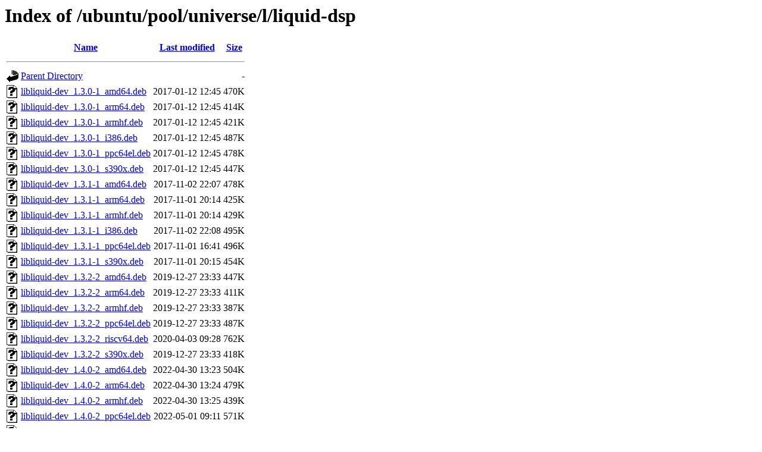

--- FILE ---
content_type: text/html;charset=UTF-8
request_url: http://old-releases.ubuntu.com/ubuntu/pool/universe/l/liquid-dsp/
body_size: 1779
content:
<!DOCTYPE HTML PUBLIC "-//W3C//DTD HTML 3.2 Final//EN">
<html>
 <head>
  <title>Index of /ubuntu/pool/universe/l/liquid-dsp</title>
 </head>
 <body>
<h1>Index of /ubuntu/pool/universe/l/liquid-dsp</h1>
  <table>
   <tr><th valign="top"><img src="/icons/blank.gif" alt="[ICO]"></th><th><a href="?C=N;O=D">Name</a></th><th><a href="?C=M;O=A">Last modified</a></th><th><a href="?C=S;O=A">Size</a></th></tr>
   <tr><th colspan="4"><hr></th></tr>
<tr><td valign="top"><img src="/icons/back.gif" alt="[PARENTDIR]"></td><td><a href="/ubuntu/pool/universe/l/">Parent Directory</a></td><td>&nbsp;</td><td align="right">  - </td></tr>
<tr><td valign="top"><img src="/icons/unknown.gif" alt="[   ]"></td><td><a href="libliquid-dev_1.3.0-1_amd64.deb">libliquid-dev_1.3.0-1_amd64.deb</a></td><td align="right">2017-01-12 12:45  </td><td align="right">470K</td></tr>
<tr><td valign="top"><img src="/icons/unknown.gif" alt="[   ]"></td><td><a href="libliquid-dev_1.3.0-1_arm64.deb">libliquid-dev_1.3.0-1_arm64.deb</a></td><td align="right">2017-01-12 12:45  </td><td align="right">414K</td></tr>
<tr><td valign="top"><img src="/icons/unknown.gif" alt="[   ]"></td><td><a href="libliquid-dev_1.3.0-1_armhf.deb">libliquid-dev_1.3.0-1_armhf.deb</a></td><td align="right">2017-01-12 12:45  </td><td align="right">421K</td></tr>
<tr><td valign="top"><img src="/icons/unknown.gif" alt="[   ]"></td><td><a href="libliquid-dev_1.3.0-1_i386.deb">libliquid-dev_1.3.0-1_i386.deb</a></td><td align="right">2017-01-12 12:45  </td><td align="right">487K</td></tr>
<tr><td valign="top"><img src="/icons/unknown.gif" alt="[   ]"></td><td><a href="libliquid-dev_1.3.0-1_ppc64el.deb">libliquid-dev_1.3.0-1_ppc64el.deb</a></td><td align="right">2017-01-12 12:45  </td><td align="right">478K</td></tr>
<tr><td valign="top"><img src="/icons/unknown.gif" alt="[   ]"></td><td><a href="libliquid-dev_1.3.0-1_s390x.deb">libliquid-dev_1.3.0-1_s390x.deb</a></td><td align="right">2017-01-12 12:45  </td><td align="right">447K</td></tr>
<tr><td valign="top"><img src="/icons/unknown.gif" alt="[   ]"></td><td><a href="libliquid-dev_1.3.1-1_amd64.deb">libliquid-dev_1.3.1-1_amd64.deb</a></td><td align="right">2017-11-02 22:07  </td><td align="right">478K</td></tr>
<tr><td valign="top"><img src="/icons/unknown.gif" alt="[   ]"></td><td><a href="libliquid-dev_1.3.1-1_arm64.deb">libliquid-dev_1.3.1-1_arm64.deb</a></td><td align="right">2017-11-01 20:14  </td><td align="right">425K</td></tr>
<tr><td valign="top"><img src="/icons/unknown.gif" alt="[   ]"></td><td><a href="libliquid-dev_1.3.1-1_armhf.deb">libliquid-dev_1.3.1-1_armhf.deb</a></td><td align="right">2017-11-01 20:14  </td><td align="right">429K</td></tr>
<tr><td valign="top"><img src="/icons/unknown.gif" alt="[   ]"></td><td><a href="libliquid-dev_1.3.1-1_i386.deb">libliquid-dev_1.3.1-1_i386.deb</a></td><td align="right">2017-11-02 22:08  </td><td align="right">495K</td></tr>
<tr><td valign="top"><img src="/icons/unknown.gif" alt="[   ]"></td><td><a href="libliquid-dev_1.3.1-1_ppc64el.deb">libliquid-dev_1.3.1-1_ppc64el.deb</a></td><td align="right">2017-11-01 16:41  </td><td align="right">496K</td></tr>
<tr><td valign="top"><img src="/icons/unknown.gif" alt="[   ]"></td><td><a href="libliquid-dev_1.3.1-1_s390x.deb">libliquid-dev_1.3.1-1_s390x.deb</a></td><td align="right">2017-11-01 20:15  </td><td align="right">454K</td></tr>
<tr><td valign="top"><img src="/icons/unknown.gif" alt="[   ]"></td><td><a href="libliquid-dev_1.3.2-2_amd64.deb">libliquid-dev_1.3.2-2_amd64.deb</a></td><td align="right">2019-12-27 23:33  </td><td align="right">447K</td></tr>
<tr><td valign="top"><img src="/icons/unknown.gif" alt="[   ]"></td><td><a href="libliquid-dev_1.3.2-2_arm64.deb">libliquid-dev_1.3.2-2_arm64.deb</a></td><td align="right">2019-12-27 23:33  </td><td align="right">411K</td></tr>
<tr><td valign="top"><img src="/icons/unknown.gif" alt="[   ]"></td><td><a href="libliquid-dev_1.3.2-2_armhf.deb">libliquid-dev_1.3.2-2_armhf.deb</a></td><td align="right">2019-12-27 23:33  </td><td align="right">387K</td></tr>
<tr><td valign="top"><img src="/icons/unknown.gif" alt="[   ]"></td><td><a href="libliquid-dev_1.3.2-2_ppc64el.deb">libliquid-dev_1.3.2-2_ppc64el.deb</a></td><td align="right">2019-12-27 23:33  </td><td align="right">487K</td></tr>
<tr><td valign="top"><img src="/icons/unknown.gif" alt="[   ]"></td><td><a href="libliquid-dev_1.3.2-2_riscv64.deb">libliquid-dev_1.3.2-2_riscv64.deb</a></td><td align="right">2020-04-03 09:28  </td><td align="right">762K</td></tr>
<tr><td valign="top"><img src="/icons/unknown.gif" alt="[   ]"></td><td><a href="libliquid-dev_1.3.2-2_s390x.deb">libliquid-dev_1.3.2-2_s390x.deb</a></td><td align="right">2019-12-27 23:33  </td><td align="right">418K</td></tr>
<tr><td valign="top"><img src="/icons/unknown.gif" alt="[   ]"></td><td><a href="libliquid-dev_1.4.0-2_amd64.deb">libliquid-dev_1.4.0-2_amd64.deb</a></td><td align="right">2022-04-30 13:23  </td><td align="right">504K</td></tr>
<tr><td valign="top"><img src="/icons/unknown.gif" alt="[   ]"></td><td><a href="libliquid-dev_1.4.0-2_arm64.deb">libliquid-dev_1.4.0-2_arm64.deb</a></td><td align="right">2022-04-30 13:24  </td><td align="right">479K</td></tr>
<tr><td valign="top"><img src="/icons/unknown.gif" alt="[   ]"></td><td><a href="libliquid-dev_1.4.0-2_armhf.deb">libliquid-dev_1.4.0-2_armhf.deb</a></td><td align="right">2022-04-30 13:25  </td><td align="right">439K</td></tr>
<tr><td valign="top"><img src="/icons/unknown.gif" alt="[   ]"></td><td><a href="libliquid-dev_1.4.0-2_ppc64el.deb">libliquid-dev_1.4.0-2_ppc64el.deb</a></td><td align="right">2022-05-01 09:11  </td><td align="right">571K</td></tr>
<tr><td valign="top"><img src="/icons/unknown.gif" alt="[   ]"></td><td><a href="libliquid-dev_1.4.0-2_riscv64.deb">libliquid-dev_1.4.0-2_riscv64.deb</a></td><td align="right">2022-04-30 13:26  </td><td align="right">893K</td></tr>
<tr><td valign="top"><img src="/icons/unknown.gif" alt="[   ]"></td><td><a href="libliquid-dev_1.4.0-2_s390x.deb">libliquid-dev_1.4.0-2_s390x.deb</a></td><td align="right">2022-04-30 13:27  </td><td align="right">480K</td></tr>
<tr><td valign="top"><img src="/icons/unknown.gif" alt="[   ]"></td><td><a href="libliquid-dev_1.5.0-2_amd64.deb">libliquid-dev_1.5.0-2_amd64.deb</a></td><td align="right">2023-01-11 17:49  </td><td align="right">526K</td></tr>
<tr><td valign="top"><img src="/icons/unknown.gif" alt="[   ]"></td><td><a href="libliquid-dev_1.5.0-2_arm64.deb">libliquid-dev_1.5.0-2_arm64.deb</a></td><td align="right">2023-01-11 17:49  </td><td align="right">494K</td></tr>
<tr><td valign="top"><img src="/icons/unknown.gif" alt="[   ]"></td><td><a href="libliquid-dev_1.5.0-2_armhf.deb">libliquid-dev_1.5.0-2_armhf.deb</a></td><td align="right">2023-01-11 17:49  </td><td align="right">454K</td></tr>
<tr><td valign="top"><img src="/icons/unknown.gif" alt="[   ]"></td><td><a href="libliquid-dev_1.5.0-2_ppc64el.deb">libliquid-dev_1.5.0-2_ppc64el.deb</a></td><td align="right">2023-01-11 17:49  </td><td align="right">594K</td></tr>
<tr><td valign="top"><img src="/icons/unknown.gif" alt="[   ]"></td><td><a href="libliquid-dev_1.5.0-2_riscv64.deb">libliquid-dev_1.5.0-2_riscv64.deb</a></td><td align="right">2023-01-11 17:49  </td><td align="right">930K</td></tr>
<tr><td valign="top"><img src="/icons/unknown.gif" alt="[   ]"></td><td><a href="libliquid-dev_1.5.0-2_s390x.deb">libliquid-dev_1.5.0-2_s390x.deb</a></td><td align="right">2023-01-11 17:49  </td><td align="right">503K</td></tr>
<tr><td valign="top"><img src="/icons/unknown.gif" alt="[   ]"></td><td><a href="libliquid-dev_1.6.0-3_amd64.deb">libliquid-dev_1.6.0-3_amd64.deb</a></td><td align="right">2023-10-26 22:12  </td><td align="right">522K</td></tr>
<tr><td valign="top"><img src="/icons/unknown.gif" alt="[   ]"></td><td><a href="libliquid-dev_1.6.0-3_arm64.deb">libliquid-dev_1.6.0-3_arm64.deb</a></td><td align="right">2023-10-26 23:28  </td><td align="right">496K</td></tr>
<tr><td valign="top"><img src="/icons/unknown.gif" alt="[   ]"></td><td><a href="libliquid-dev_1.6.0-3_armhf.deb">libliquid-dev_1.6.0-3_armhf.deb</a></td><td align="right">2023-10-26 23:29  </td><td align="right">453K</td></tr>
<tr><td valign="top"><img src="/icons/unknown.gif" alt="[   ]"></td><td><a href="libliquid-dev_1.6.0-3_ppc64el.deb">libliquid-dev_1.6.0-3_ppc64el.deb</a></td><td align="right">2023-10-26 22:19  </td><td align="right">601K</td></tr>
<tr><td valign="top"><img src="/icons/unknown.gif" alt="[   ]"></td><td><a href="libliquid-dev_1.6.0-3_riscv64.deb">libliquid-dev_1.6.0-3_riscv64.deb</a></td><td align="right">2023-10-28 18:39  </td><td align="right">1.0M</td></tr>
<tr><td valign="top"><img src="/icons/unknown.gif" alt="[   ]"></td><td><a href="libliquid-dev_1.6.0-3_s390x.deb">libliquid-dev_1.6.0-3_s390x.deb</a></td><td align="right">2023-10-26 23:31  </td><td align="right">548K</td></tr>
<tr><td valign="top"><img src="/icons/unknown.gif" alt="[   ]"></td><td><a href="libliquid1_1.5.0-2_amd64.deb">libliquid1_1.5.0-2_amd64.deb</a></td><td align="right">2023-01-11 17:49  </td><td align="right">360K</td></tr>
<tr><td valign="top"><img src="/icons/unknown.gif" alt="[   ]"></td><td><a href="libliquid1_1.5.0-2_arm64.deb">libliquid1_1.5.0-2_arm64.deb</a></td><td align="right">2023-01-11 17:49  </td><td align="right">332K</td></tr>
<tr><td valign="top"><img src="/icons/unknown.gif" alt="[   ]"></td><td><a href="libliquid1_1.5.0-2_armhf.deb">libliquid1_1.5.0-2_armhf.deb</a></td><td align="right">2023-01-11 17:49  </td><td align="right">289K</td></tr>
<tr><td valign="top"><img src="/icons/unknown.gif" alt="[   ]"></td><td><a href="libliquid1_1.5.0-2_ppc64el.deb">libliquid1_1.5.0-2_ppc64el.deb</a></td><td align="right">2023-01-11 17:49  </td><td align="right">411K</td></tr>
<tr><td valign="top"><img src="/icons/unknown.gif" alt="[   ]"></td><td><a href="libliquid1_1.5.0-2_riscv64.deb">libliquid1_1.5.0-2_riscv64.deb</a></td><td align="right">2023-01-11 17:49  </td><td align="right">312K</td></tr>
<tr><td valign="top"><img src="/icons/unknown.gif" alt="[   ]"></td><td><a href="libliquid1_1.5.0-2_s390x.deb">libliquid1_1.5.0-2_s390x.deb</a></td><td align="right">2023-01-11 17:49  </td><td align="right">345K</td></tr>
<tr><td valign="top"><img src="/icons/unknown.gif" alt="[   ]"></td><td><a href="libliquid1_1.6.0-3_amd64.deb">libliquid1_1.6.0-3_amd64.deb</a></td><td align="right">2023-10-26 22:12  </td><td align="right">346K</td></tr>
<tr><td valign="top"><img src="/icons/unknown.gif" alt="[   ]"></td><td><a href="libliquid1_1.6.0-3_arm64.deb">libliquid1_1.6.0-3_arm64.deb</a></td><td align="right">2023-10-26 23:28  </td><td align="right">324K</td></tr>
<tr><td valign="top"><img src="/icons/unknown.gif" alt="[   ]"></td><td><a href="libliquid1_1.6.0-3_armhf.deb">libliquid1_1.6.0-3_armhf.deb</a></td><td align="right">2023-10-26 23:29  </td><td align="right">279K</td></tr>
<tr><td valign="top"><img src="/icons/unknown.gif" alt="[   ]"></td><td><a href="libliquid1_1.6.0-3_ppc64el.deb">libliquid1_1.6.0-3_ppc64el.deb</a></td><td align="right">2023-10-26 22:19  </td><td align="right">408K</td></tr>
<tr><td valign="top"><img src="/icons/unknown.gif" alt="[   ]"></td><td><a href="libliquid1_1.6.0-3_riscv64.deb">libliquid1_1.6.0-3_riscv64.deb</a></td><td align="right">2023-10-28 18:39  </td><td align="right">351K</td></tr>
<tr><td valign="top"><img src="/icons/unknown.gif" alt="[   ]"></td><td><a href="libliquid1_1.6.0-3_s390x.deb">libliquid1_1.6.0-3_s390x.deb</a></td><td align="right">2023-10-26 23:31  </td><td align="right">378K</td></tr>
<tr><td valign="top"><img src="/icons/unknown.gif" alt="[   ]"></td><td><a href="libliquid1d_1.3.0-1_amd64.deb">libliquid1d_1.3.0-1_amd64.deb</a></td><td align="right">2017-01-12 12:45  </td><td align="right">257K</td></tr>
<tr><td valign="top"><img src="/icons/unknown.gif" alt="[   ]"></td><td><a href="libliquid1d_1.3.0-1_arm64.deb">libliquid1d_1.3.0-1_arm64.deb</a></td><td align="right">2017-01-12 12:45  </td><td align="right">202K</td></tr>
<tr><td valign="top"><img src="/icons/unknown.gif" alt="[   ]"></td><td><a href="libliquid1d_1.3.0-1_armhf.deb">libliquid1d_1.3.0-1_armhf.deb</a></td><td align="right">2017-01-12 12:45  </td><td align="right">207K</td></tr>
<tr><td valign="top"><img src="/icons/unknown.gif" alt="[   ]"></td><td><a href="libliquid1d_1.3.0-1_i386.deb">libliquid1d_1.3.0-1_i386.deb</a></td><td align="right">2017-01-12 12:45  </td><td align="right">267K</td></tr>
<tr><td valign="top"><img src="/icons/unknown.gif" alt="[   ]"></td><td><a href="libliquid1d_1.3.0-1_ppc64el.deb">libliquid1d_1.3.0-1_ppc64el.deb</a></td><td align="right">2017-01-12 12:45  </td><td align="right">252K</td></tr>
<tr><td valign="top"><img src="/icons/unknown.gif" alt="[   ]"></td><td><a href="libliquid1d_1.3.0-1_s390x.deb">libliquid1d_1.3.0-1_s390x.deb</a></td><td align="right">2017-01-12 12:45  </td><td align="right">238K</td></tr>
<tr><td valign="top"><img src="/icons/unknown.gif" alt="[   ]"></td><td><a href="libliquid1d_1.3.1-1_amd64.deb">libliquid1d_1.3.1-1_amd64.deb</a></td><td align="right">2017-11-02 22:07  </td><td align="right">262K</td></tr>
<tr><td valign="top"><img src="/icons/unknown.gif" alt="[   ]"></td><td><a href="libliquid1d_1.3.1-1_arm64.deb">libliquid1d_1.3.1-1_arm64.deb</a></td><td align="right">2017-11-01 20:14  </td><td align="right">209K</td></tr>
<tr><td valign="top"><img src="/icons/unknown.gif" alt="[   ]"></td><td><a href="libliquid1d_1.3.1-1_armhf.deb">libliquid1d_1.3.1-1_armhf.deb</a></td><td align="right">2017-11-01 20:14  </td><td align="right">211K</td></tr>
<tr><td valign="top"><img src="/icons/unknown.gif" alt="[   ]"></td><td><a href="libliquid1d_1.3.1-1_i386.deb">libliquid1d_1.3.1-1_i386.deb</a></td><td align="right">2017-11-02 22:08  </td><td align="right">270K</td></tr>
<tr><td valign="top"><img src="/icons/unknown.gif" alt="[   ]"></td><td><a href="libliquid1d_1.3.1-1_ppc64el.deb">libliquid1d_1.3.1-1_ppc64el.deb</a></td><td align="right">2017-11-01 16:41  </td><td align="right">263K</td></tr>
<tr><td valign="top"><img src="/icons/unknown.gif" alt="[   ]"></td><td><a href="libliquid1d_1.3.1-1_s390x.deb">libliquid1d_1.3.1-1_s390x.deb</a></td><td align="right">2017-11-01 20:15  </td><td align="right">241K</td></tr>
<tr><td valign="top"><img src="/icons/unknown.gif" alt="[   ]"></td><td><a href="libliquid2d_1.3.2-2_amd64.deb">libliquid2d_1.3.2-2_amd64.deb</a></td><td align="right">2019-12-27 23:33  </td><td align="right">302K</td></tr>
<tr><td valign="top"><img src="/icons/unknown.gif" alt="[   ]"></td><td><a href="libliquid2d_1.3.2-2_arm64.deb">libliquid2d_1.3.2-2_arm64.deb</a></td><td align="right">2019-12-27 23:33  </td><td align="right">266K</td></tr>
<tr><td valign="top"><img src="/icons/unknown.gif" alt="[   ]"></td><td><a href="libliquid2d_1.3.2-2_armhf.deb">libliquid2d_1.3.2-2_armhf.deb</a></td><td align="right">2019-12-27 23:33  </td><td align="right">240K</td></tr>
<tr><td valign="top"><img src="/icons/unknown.gif" alt="[   ]"></td><td><a href="libliquid2d_1.3.2-2_ppc64el.deb">libliquid2d_1.3.2-2_ppc64el.deb</a></td><td align="right">2019-12-27 23:33  </td><td align="right">326K</td></tr>
<tr><td valign="top"><img src="/icons/unknown.gif" alt="[   ]"></td><td><a href="libliquid2d_1.3.2-2_riscv64.deb">libliquid2d_1.3.2-2_riscv64.deb</a></td><td align="right">2020-04-03 09:28  </td><td align="right">264K</td></tr>
<tr><td valign="top"><img src="/icons/unknown.gif" alt="[   ]"></td><td><a href="libliquid2d_1.3.2-2_s390x.deb">libliquid2d_1.3.2-2_s390x.deb</a></td><td align="right">2019-12-27 23:33  </td><td align="right">276K</td></tr>
<tr><td valign="top"><img src="/icons/unknown.gif" alt="[   ]"></td><td><a href="libliquid3d_1.4.0-2_amd64.deb">libliquid3d_1.4.0-2_amd64.deb</a></td><td align="right">2022-04-30 13:23  </td><td align="right">346K</td></tr>
<tr><td valign="top"><img src="/icons/unknown.gif" alt="[   ]"></td><td><a href="libliquid3d_1.4.0-2_arm64.deb">libliquid3d_1.4.0-2_arm64.deb</a></td><td align="right">2022-04-30 13:24  </td><td align="right">324K</td></tr>
<tr><td valign="top"><img src="/icons/unknown.gif" alt="[   ]"></td><td><a href="libliquid3d_1.4.0-2_armhf.deb">libliquid3d_1.4.0-2_armhf.deb</a></td><td align="right">2022-04-30 13:25  </td><td align="right">277K</td></tr>
<tr><td valign="top"><img src="/icons/unknown.gif" alt="[   ]"></td><td><a href="libliquid3d_1.4.0-2_ppc64el.deb">libliquid3d_1.4.0-2_ppc64el.deb</a></td><td align="right">2022-05-01 09:11  </td><td align="right">393K</td></tr>
<tr><td valign="top"><img src="/icons/unknown.gif" alt="[   ]"></td><td><a href="libliquid3d_1.4.0-2_riscv64.deb">libliquid3d_1.4.0-2_riscv64.deb</a></td><td align="right">2022-04-30 13:26  </td><td align="right">294K</td></tr>
<tr><td valign="top"><img src="/icons/unknown.gif" alt="[   ]"></td><td><a href="libliquid3d_1.4.0-2_s390x.deb">libliquid3d_1.4.0-2_s390x.deb</a></td><td align="right">2022-04-30 13:27  </td><td align="right">324K</td></tr>
<tr><td valign="top"><img src="/icons/unknown.gif" alt="[   ]"></td><td><a href="liquid-dsp_1.3.0-1.debian.tar.xz">liquid-dsp_1.3.0-1.debian.tar.xz</a></td><td align="right">2017-01-11 23:18  </td><td align="right"> 13K</td></tr>
<tr><td valign="top"><img src="/icons/text.gif" alt="[TXT]"></td><td><a href="liquid-dsp_1.3.0-1.dsc">liquid-dsp_1.3.0-1.dsc</a></td><td align="right">2017-01-11 23:18  </td><td align="right">2.0K</td></tr>
<tr><td valign="top"><img src="/icons/compressed.gif" alt="[   ]"></td><td><a href="liquid-dsp_1.3.0.orig.tar.gz">liquid-dsp_1.3.0.orig.tar.gz</a></td><td align="right">2017-01-11 23:18  </td><td align="right">1.0M</td></tr>
<tr><td valign="top"><img src="/icons/unknown.gif" alt="[   ]"></td><td><a href="liquid-dsp_1.3.1-1.debian.tar.xz">liquid-dsp_1.3.1-1.debian.tar.xz</a></td><td align="right">2017-11-01 14:11  </td><td align="right"> 12K</td></tr>
<tr><td valign="top"><img src="/icons/text.gif" alt="[TXT]"></td><td><a href="liquid-dsp_1.3.1-1.dsc">liquid-dsp_1.3.1-1.dsc</a></td><td align="right">2017-11-01 14:11  </td><td align="right">2.0K</td></tr>
<tr><td valign="top"><img src="/icons/compressed.gif" alt="[   ]"></td><td><a href="liquid-dsp_1.3.1.orig.tar.gz">liquid-dsp_1.3.1.orig.tar.gz</a></td><td align="right">2017-11-01 14:11  </td><td align="right">1.0M</td></tr>
<tr><td valign="top"><img src="/icons/unknown.gif" alt="[   ]"></td><td><a href="liquid-dsp_1.3.2-2.debian.tar.xz">liquid-dsp_1.3.2-2.debian.tar.xz</a></td><td align="right">2019-12-27 23:13  </td><td align="right"> 13K</td></tr>
<tr><td valign="top"><img src="/icons/text.gif" alt="[TXT]"></td><td><a href="liquid-dsp_1.3.2-2.dsc">liquid-dsp_1.3.2-2.dsc</a></td><td align="right">2019-12-27 23:13  </td><td align="right">2.0K</td></tr>
<tr><td valign="top"><img src="/icons/compressed.gif" alt="[   ]"></td><td><a href="liquid-dsp_1.3.2.orig.tar.gz">liquid-dsp_1.3.2.orig.tar.gz</a></td><td align="right">2019-12-27 23:13  </td><td align="right">1.1M</td></tr>
<tr><td valign="top"><img src="/icons/unknown.gif" alt="[   ]"></td><td><a href="liquid-dsp_1.4.0-2.debian.tar.xz">liquid-dsp_1.4.0-2.debian.tar.xz</a></td><td align="right">2022-04-30 01:02  </td><td align="right"> 14K</td></tr>
<tr><td valign="top"><img src="/icons/text.gif" alt="[TXT]"></td><td><a href="liquid-dsp_1.4.0-2.dsc">liquid-dsp_1.4.0-2.dsc</a></td><td align="right">2022-04-30 01:02  </td><td align="right">2.0K</td></tr>
<tr><td valign="top"><img src="/icons/compressed.gif" alt="[   ]"></td><td><a href="liquid-dsp_1.4.0.orig.tar.gz">liquid-dsp_1.4.0.orig.tar.gz</a></td><td align="right">2022-04-30 01:02  </td><td align="right">1.1M</td></tr>
<tr><td valign="top"><img src="/icons/unknown.gif" alt="[   ]"></td><td><a href="liquid-dsp_1.5.0-2.debian.tar.xz">liquid-dsp_1.5.0-2.debian.tar.xz</a></td><td align="right">2023-01-11 11:38  </td><td align="right"> 16K</td></tr>
<tr><td valign="top"><img src="/icons/text.gif" alt="[TXT]"></td><td><a href="liquid-dsp_1.5.0-2.dsc">liquid-dsp_1.5.0-2.dsc</a></td><td align="right">2023-01-11 11:38  </td><td align="right">2.0K</td></tr>
<tr><td valign="top"><img src="/icons/compressed.gif" alt="[   ]"></td><td><a href="liquid-dsp_1.5.0.orig.tar.gz">liquid-dsp_1.5.0.orig.tar.gz</a></td><td align="right">2023-01-11 11:38  </td><td align="right">1.2M</td></tr>
<tr><td valign="top"><img src="/icons/unknown.gif" alt="[   ]"></td><td><a href="liquid-dsp_1.6.0-3.debian.tar.xz">liquid-dsp_1.6.0-3.debian.tar.xz</a></td><td align="right">2023-10-26 15:27  </td><td align="right">7.4K</td></tr>
<tr><td valign="top"><img src="/icons/text.gif" alt="[TXT]"></td><td><a href="liquid-dsp_1.6.0-3.dsc">liquid-dsp_1.6.0-3.dsc</a></td><td align="right">2023-10-26 15:27  </td><td align="right">2.0K</td></tr>
<tr><td valign="top"><img src="/icons/compressed.gif" alt="[   ]"></td><td><a href="liquid-dsp_1.6.0.orig.tar.gz">liquid-dsp_1.6.0.orig.tar.gz</a></td><td align="right">2023-10-26 15:27  </td><td align="right">1.2M</td></tr>
   <tr><th colspan="4"><hr></th></tr>
</table>
<address>Apache/2.4.52 (Ubuntu) Server at old-releases.ubuntu.com Port 80</address>
</body></html>
